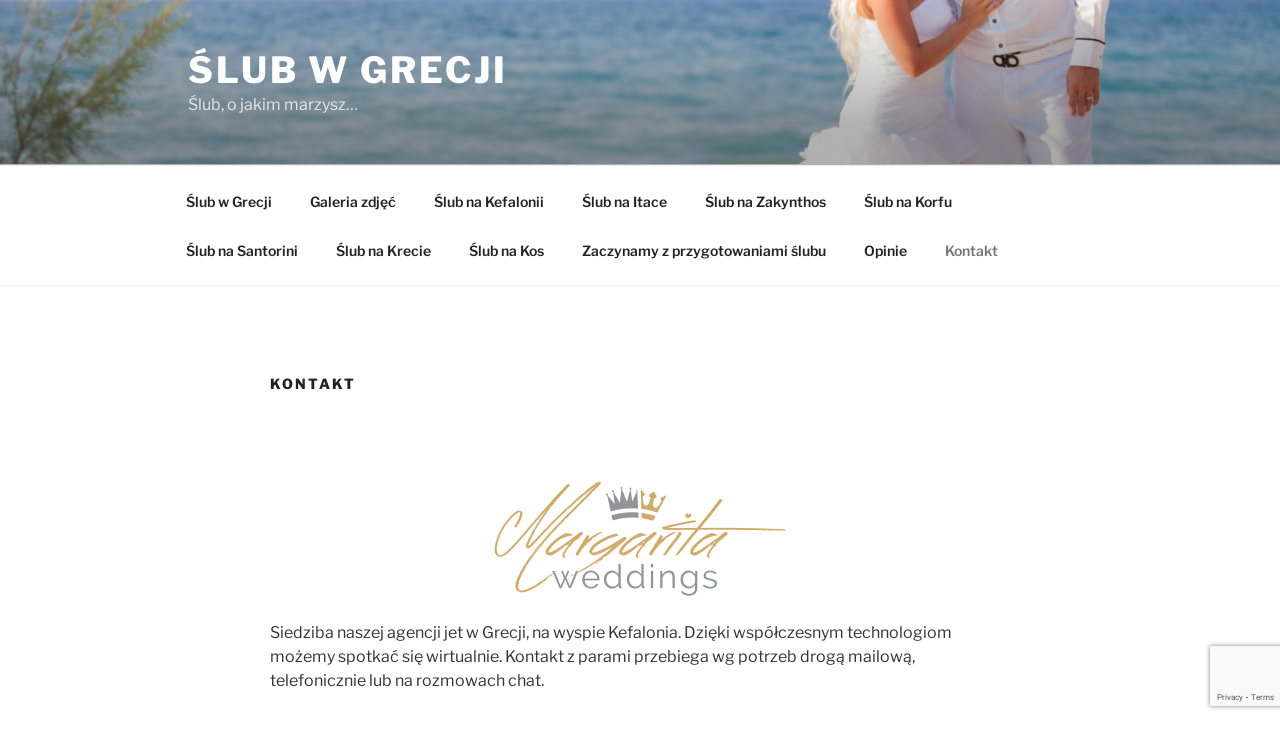

--- FILE ---
content_type: text/html; charset=utf-8
request_url: https://www.google.com/recaptcha/api2/anchor?ar=1&k=6LeQpeIUAAAAABvak4GTYzTSnlHaKWq82L-wayuG&co=aHR0cHM6Ly9zbHVieXdncmVjamkucGw6NDQz&hl=en&v=TkacYOdEJbdB_JjX802TMer9&size=invisible&anchor-ms=20000&execute-ms=15000&cb=9xrg9mfx0d7y
body_size: 45097
content:
<!DOCTYPE HTML><html dir="ltr" lang="en"><head><meta http-equiv="Content-Type" content="text/html; charset=UTF-8">
<meta http-equiv="X-UA-Compatible" content="IE=edge">
<title>reCAPTCHA</title>
<style type="text/css">
/* cyrillic-ext */
@font-face {
  font-family: 'Roboto';
  font-style: normal;
  font-weight: 400;
  src: url(//fonts.gstatic.com/s/roboto/v18/KFOmCnqEu92Fr1Mu72xKKTU1Kvnz.woff2) format('woff2');
  unicode-range: U+0460-052F, U+1C80-1C8A, U+20B4, U+2DE0-2DFF, U+A640-A69F, U+FE2E-FE2F;
}
/* cyrillic */
@font-face {
  font-family: 'Roboto';
  font-style: normal;
  font-weight: 400;
  src: url(//fonts.gstatic.com/s/roboto/v18/KFOmCnqEu92Fr1Mu5mxKKTU1Kvnz.woff2) format('woff2');
  unicode-range: U+0301, U+0400-045F, U+0490-0491, U+04B0-04B1, U+2116;
}
/* greek-ext */
@font-face {
  font-family: 'Roboto';
  font-style: normal;
  font-weight: 400;
  src: url(//fonts.gstatic.com/s/roboto/v18/KFOmCnqEu92Fr1Mu7mxKKTU1Kvnz.woff2) format('woff2');
  unicode-range: U+1F00-1FFF;
}
/* greek */
@font-face {
  font-family: 'Roboto';
  font-style: normal;
  font-weight: 400;
  src: url(//fonts.gstatic.com/s/roboto/v18/KFOmCnqEu92Fr1Mu4WxKKTU1Kvnz.woff2) format('woff2');
  unicode-range: U+0370-0377, U+037A-037F, U+0384-038A, U+038C, U+038E-03A1, U+03A3-03FF;
}
/* vietnamese */
@font-face {
  font-family: 'Roboto';
  font-style: normal;
  font-weight: 400;
  src: url(//fonts.gstatic.com/s/roboto/v18/KFOmCnqEu92Fr1Mu7WxKKTU1Kvnz.woff2) format('woff2');
  unicode-range: U+0102-0103, U+0110-0111, U+0128-0129, U+0168-0169, U+01A0-01A1, U+01AF-01B0, U+0300-0301, U+0303-0304, U+0308-0309, U+0323, U+0329, U+1EA0-1EF9, U+20AB;
}
/* latin-ext */
@font-face {
  font-family: 'Roboto';
  font-style: normal;
  font-weight: 400;
  src: url(//fonts.gstatic.com/s/roboto/v18/KFOmCnqEu92Fr1Mu7GxKKTU1Kvnz.woff2) format('woff2');
  unicode-range: U+0100-02BA, U+02BD-02C5, U+02C7-02CC, U+02CE-02D7, U+02DD-02FF, U+0304, U+0308, U+0329, U+1D00-1DBF, U+1E00-1E9F, U+1EF2-1EFF, U+2020, U+20A0-20AB, U+20AD-20C0, U+2113, U+2C60-2C7F, U+A720-A7FF;
}
/* latin */
@font-face {
  font-family: 'Roboto';
  font-style: normal;
  font-weight: 400;
  src: url(//fonts.gstatic.com/s/roboto/v18/KFOmCnqEu92Fr1Mu4mxKKTU1Kg.woff2) format('woff2');
  unicode-range: U+0000-00FF, U+0131, U+0152-0153, U+02BB-02BC, U+02C6, U+02DA, U+02DC, U+0304, U+0308, U+0329, U+2000-206F, U+20AC, U+2122, U+2191, U+2193, U+2212, U+2215, U+FEFF, U+FFFD;
}
/* cyrillic-ext */
@font-face {
  font-family: 'Roboto';
  font-style: normal;
  font-weight: 500;
  src: url(//fonts.gstatic.com/s/roboto/v18/KFOlCnqEu92Fr1MmEU9fCRc4AMP6lbBP.woff2) format('woff2');
  unicode-range: U+0460-052F, U+1C80-1C8A, U+20B4, U+2DE0-2DFF, U+A640-A69F, U+FE2E-FE2F;
}
/* cyrillic */
@font-face {
  font-family: 'Roboto';
  font-style: normal;
  font-weight: 500;
  src: url(//fonts.gstatic.com/s/roboto/v18/KFOlCnqEu92Fr1MmEU9fABc4AMP6lbBP.woff2) format('woff2');
  unicode-range: U+0301, U+0400-045F, U+0490-0491, U+04B0-04B1, U+2116;
}
/* greek-ext */
@font-face {
  font-family: 'Roboto';
  font-style: normal;
  font-weight: 500;
  src: url(//fonts.gstatic.com/s/roboto/v18/KFOlCnqEu92Fr1MmEU9fCBc4AMP6lbBP.woff2) format('woff2');
  unicode-range: U+1F00-1FFF;
}
/* greek */
@font-face {
  font-family: 'Roboto';
  font-style: normal;
  font-weight: 500;
  src: url(//fonts.gstatic.com/s/roboto/v18/KFOlCnqEu92Fr1MmEU9fBxc4AMP6lbBP.woff2) format('woff2');
  unicode-range: U+0370-0377, U+037A-037F, U+0384-038A, U+038C, U+038E-03A1, U+03A3-03FF;
}
/* vietnamese */
@font-face {
  font-family: 'Roboto';
  font-style: normal;
  font-weight: 500;
  src: url(//fonts.gstatic.com/s/roboto/v18/KFOlCnqEu92Fr1MmEU9fCxc4AMP6lbBP.woff2) format('woff2');
  unicode-range: U+0102-0103, U+0110-0111, U+0128-0129, U+0168-0169, U+01A0-01A1, U+01AF-01B0, U+0300-0301, U+0303-0304, U+0308-0309, U+0323, U+0329, U+1EA0-1EF9, U+20AB;
}
/* latin-ext */
@font-face {
  font-family: 'Roboto';
  font-style: normal;
  font-weight: 500;
  src: url(//fonts.gstatic.com/s/roboto/v18/KFOlCnqEu92Fr1MmEU9fChc4AMP6lbBP.woff2) format('woff2');
  unicode-range: U+0100-02BA, U+02BD-02C5, U+02C7-02CC, U+02CE-02D7, U+02DD-02FF, U+0304, U+0308, U+0329, U+1D00-1DBF, U+1E00-1E9F, U+1EF2-1EFF, U+2020, U+20A0-20AB, U+20AD-20C0, U+2113, U+2C60-2C7F, U+A720-A7FF;
}
/* latin */
@font-face {
  font-family: 'Roboto';
  font-style: normal;
  font-weight: 500;
  src: url(//fonts.gstatic.com/s/roboto/v18/KFOlCnqEu92Fr1MmEU9fBBc4AMP6lQ.woff2) format('woff2');
  unicode-range: U+0000-00FF, U+0131, U+0152-0153, U+02BB-02BC, U+02C6, U+02DA, U+02DC, U+0304, U+0308, U+0329, U+2000-206F, U+20AC, U+2122, U+2191, U+2193, U+2212, U+2215, U+FEFF, U+FFFD;
}
/* cyrillic-ext */
@font-face {
  font-family: 'Roboto';
  font-style: normal;
  font-weight: 900;
  src: url(//fonts.gstatic.com/s/roboto/v18/KFOlCnqEu92Fr1MmYUtfCRc4AMP6lbBP.woff2) format('woff2');
  unicode-range: U+0460-052F, U+1C80-1C8A, U+20B4, U+2DE0-2DFF, U+A640-A69F, U+FE2E-FE2F;
}
/* cyrillic */
@font-face {
  font-family: 'Roboto';
  font-style: normal;
  font-weight: 900;
  src: url(//fonts.gstatic.com/s/roboto/v18/KFOlCnqEu92Fr1MmYUtfABc4AMP6lbBP.woff2) format('woff2');
  unicode-range: U+0301, U+0400-045F, U+0490-0491, U+04B0-04B1, U+2116;
}
/* greek-ext */
@font-face {
  font-family: 'Roboto';
  font-style: normal;
  font-weight: 900;
  src: url(//fonts.gstatic.com/s/roboto/v18/KFOlCnqEu92Fr1MmYUtfCBc4AMP6lbBP.woff2) format('woff2');
  unicode-range: U+1F00-1FFF;
}
/* greek */
@font-face {
  font-family: 'Roboto';
  font-style: normal;
  font-weight: 900;
  src: url(//fonts.gstatic.com/s/roboto/v18/KFOlCnqEu92Fr1MmYUtfBxc4AMP6lbBP.woff2) format('woff2');
  unicode-range: U+0370-0377, U+037A-037F, U+0384-038A, U+038C, U+038E-03A1, U+03A3-03FF;
}
/* vietnamese */
@font-face {
  font-family: 'Roboto';
  font-style: normal;
  font-weight: 900;
  src: url(//fonts.gstatic.com/s/roboto/v18/KFOlCnqEu92Fr1MmYUtfCxc4AMP6lbBP.woff2) format('woff2');
  unicode-range: U+0102-0103, U+0110-0111, U+0128-0129, U+0168-0169, U+01A0-01A1, U+01AF-01B0, U+0300-0301, U+0303-0304, U+0308-0309, U+0323, U+0329, U+1EA0-1EF9, U+20AB;
}
/* latin-ext */
@font-face {
  font-family: 'Roboto';
  font-style: normal;
  font-weight: 900;
  src: url(//fonts.gstatic.com/s/roboto/v18/KFOlCnqEu92Fr1MmYUtfChc4AMP6lbBP.woff2) format('woff2');
  unicode-range: U+0100-02BA, U+02BD-02C5, U+02C7-02CC, U+02CE-02D7, U+02DD-02FF, U+0304, U+0308, U+0329, U+1D00-1DBF, U+1E00-1E9F, U+1EF2-1EFF, U+2020, U+20A0-20AB, U+20AD-20C0, U+2113, U+2C60-2C7F, U+A720-A7FF;
}
/* latin */
@font-face {
  font-family: 'Roboto';
  font-style: normal;
  font-weight: 900;
  src: url(//fonts.gstatic.com/s/roboto/v18/KFOlCnqEu92Fr1MmYUtfBBc4AMP6lQ.woff2) format('woff2');
  unicode-range: U+0000-00FF, U+0131, U+0152-0153, U+02BB-02BC, U+02C6, U+02DA, U+02DC, U+0304, U+0308, U+0329, U+2000-206F, U+20AC, U+2122, U+2191, U+2193, U+2212, U+2215, U+FEFF, U+FFFD;
}

</style>
<link rel="stylesheet" type="text/css" href="https://www.gstatic.com/recaptcha/releases/TkacYOdEJbdB_JjX802TMer9/styles__ltr.css">
<script nonce="TgXZnz6OrCJlntpaSJoLvw" type="text/javascript">window['__recaptcha_api'] = 'https://www.google.com/recaptcha/api2/';</script>
<script type="text/javascript" src="https://www.gstatic.com/recaptcha/releases/TkacYOdEJbdB_JjX802TMer9/recaptcha__en.js" nonce="TgXZnz6OrCJlntpaSJoLvw">
      
    </script></head>
<body><div id="rc-anchor-alert" class="rc-anchor-alert"></div>
<input type="hidden" id="recaptcha-token" value="[base64]">
<script type="text/javascript" nonce="TgXZnz6OrCJlntpaSJoLvw">
      recaptcha.anchor.Main.init("[\x22ainput\x22,[\x22bgdata\x22,\x22\x22,\[base64]/[base64]/[base64]/[base64]/[base64]/[base64]/[base64]/Mzk3OjU0KSksNTQpLFUuaiksVS5vKS5wdXNoKFtlbSxuLFY/[base64]/[base64]/[base64]/[base64]\x22,\[base64]\x22,\x22HTfCssO9w5lawrnCjXMZZRTCjEXDjMKmw5HCtcKlGMKTw7pwFMOPw4bCkcO8ewXDll3CvkZKwpvDlRzCpMKvOidfKXDCj8OCSMK0bBjCkh7CnMOxwpM1wrXCswPDiGhtw6HDnU3CoDjDvsO3TsKfwrPDnEcYBH/[base64]/DvVA1LlUCXsOwbMK2wpnDjsOzwpQCw73DuBbDqMKkwpU9w51Bw7wdTVTDpU4iw6LCmnHDi8KrVcKkwosAwq/[base64]/Cl3nDpMO7HMKZfxXDlsKvazbCqsODKsOoUVnCp33DpBzDoDFMbMK3wph6w7jClsKRw7/CnFvCp3Z2HDJDKGBjQcKzETlvw5HDuMKpHT8VOcOmMi57wpHDssOMwoB7w5TDrl7DnDzClcKwHH3DhHcnDGZYN0g/w5MKw4zCoHfCp8O1wr/CgVERwq7CrXsXw77CoTs/LjrCtn7DscKbw4Eyw47Cv8ONw6fDrsK2w4dnTxIXPsKBBkAsw53Cr8OyK8OHHMO4BMK7w5fCnzQvG8OwbcO4wpZ2w5rDkxDDgxLDtMKew7/[base64]/SiDDuVbCh3XDhz7CjcK8f8KYFMO9wrVmFcKMw4RubcK9wosLdcOnw71UYXpKcnrCuMOHEwLChAPDqXbDljnDuxNEAcKxSTU7w4LDocKDw6FHw6p5OMOEcwvDpC7CsMKiw558RVvDucOowp4UQMO7wo/DhMKWYMO7wrvCnBAdwqzDjX9FCcOcwqzCs8OIFcKEKsO8w6Y5JcKlw5h3IcOJwpXDsBHDhMKtKl7CkcKZfcOHG8OFw47DjMOiRBnDj8K1wrTCksOaX8KSwo3Cu8OHw79Pwr4FCD1Dw41tSVg1WCzDuk/DqcOeMcK2UMO9w700KsOpDsKgwp4CwqjCtMK5w4HCsTrDn8OQYMKcSglkTDPDmcOuOsOkw63Dp8KAwo5GwqrDs040OmfCsxMxVnEfPnIxw5ADA8ONwqFRSjTCuCXDo8O1wo1/wpdEA8KjamLDrA8CXsKXZT0Bw7fCs8OjQcKsdUNRw450Jl/CqcOBcl/CiARgwprCnsKtw5I6w4PDgMKReMOoblLDp13Cr8OzwrHCvFIqwrTDoMKewqLDpA4KwpNMw7cHV8KVPsKuwqPDpExXw7cYwrnDhwIHwqHDkcKqdyDDu8OmeMKFGjgWPkrCph1SworDicOKbMO7wo3CpMOrICwow4ZFwpY2a8OxEsOzFSwyeMOvbn4hw5kWDMOiwp/CmFEYXsKRasOQdcOEw7EQw5gnworDhMO7wobCpi4UZWrCtMKHw7Mrw74oRibDlBXDnsOoBCHDrcK5w4zCpsKCwqvCsiMrTzAEw7pZwqvDncKawocNMMOuwo3DnEVbwrrCkx/DnGvDl8Ohw7l/wqpjTUVvw6xLFsKTwpAOWGPDqjXCmnA8w61rwpF5PhvDtxTDrsKlw4NWF8Oew6zCssKjb3tew6E7MwZnw6BJZsKAw4Ylwot4wq10CMKocsOzwpx9dWN5JErCsiRhLGnDsMKBA8KlYsO/[base64]/ClCLCn1JoCmJcwp1vwrbCqmNRwqx4w41/dSXCjsOSNMOwwr3Cu2YXTyRHEB/DjcOww7jDpcKLw4JsTsOHTX51wrnDrAFSw5bDh8KdOxbDucK6wpYWCE3CizNxw44EwrDCtHcUY8OZbmZrw5w/JsKuwoc9wq5xcMOld8Obw453IRjDjGXCm8KzbcKYHMKFGsKLw7XCpcKMwqYSw7bDn2VYw5LDohvCk2hlw5I9BMK9OwzCtsOLwp/Dq8OcRcKNesKBP3scw5BowpwxBcOuw6nDr2PCvxZ/MMOIfsKcwqjCtcKow57CpcOswr3ClcKPb8OvHQMqIcKHLXDDkMODw7YKRy8TD1fDisKdw6/Dphlsw51ow64PQBrCrsOHw4vDgsK/[base64]/wrfDmMOdLMKiwrZnFQTChDkwwpnCsmIAbsOMaMO/Tl7Co8OFGcKgD8KBwowfw57DoFjDscKWU8KmPsK4wqo1PcO+w61ewpvCnMKacm95QMKgw4xBBMKjcj3DrMO9wrIOXsOZw4XDnBXCqwJgwocBwoFCXcK4XMKLYgvDtRpMJ8K/wpvDs8K/w7fCusKuwoLDhw3CikDCm8K0wpvCr8KHw63CvWzDn8KkOMKAcGPDrsO3wqzDqcKdw5zCg8OGwp8iQcK5wqlxYAgIwo5yw79YG8K3w5TDimTDlsKfwpfCl8KJHH1TwqUlwpPCisKqwpsLH8KYJ37CtcKkwqfCtsKdw5HCugnDmVvCisOOw4DCt8KSwq8uw7YdJsOPw4Q/wqIJGMOAw6E1A8Knw6NJN8K7wqNNwrtiw4PDixrCqBPCs23ClMO+OcKCw4BFworDtMO2I8OeBBgrBMKxGz5udcO4GsKNSsK2GcKFwp/DkUPDs8Kkw7nDmwzDiCdsdAbCrgU6w6w6w7hmw57ClkbCsE7Dm8K1J8Kwwo9VwqHDsMOmw7jDr3sZT8KxIMKBw4nCuMO7LBhoI3vCiHELwpvDpW1Ow6LChXvCoRN/[base64]/[base64]/CmVAaG/[base64]/[base64]/wqjDhMKCwp7Cq2vClsKdw7VHwpLCpsKsw5RJV8OIwqjDuTLClBjDh11cVjPCtUsbSiYqwplGcMOydB0BOinCi8OHw7lfw452w7vCsg7Dq0zDjMK5w6fCqsKNwoh0U8OiTcKuMHZ2T8KhwrzDpWRAbHvDg8OYSl/CrcOQwpISw53CpD/DlHPDuH7CuUjCh8OySsK/[base64]/Dq8OYB8KJN8K4J8KBw6fDq8K+w7rCtx/CvQAfZmFuTAzDgsKcH8KgJMKdO8OjwosWDT9FUGTDmBjDsA56wrrDtEZzQsKRwrfDo8K8wrxMwoY0wpjDlsOIwqHCk8KUbMKLw7/Do8O8wogpUAvCkcKuw4vCgcOSdGfDrMOGwq3DnsKPfT/DohoRwph7JcOmwpfDgD99w4kIdMOGLFYKXk9NwqrDhm4GHsOBe8KcIzIlUmBTGcOFw6vCmcKscsKLIXJTHXPCiCENVBnCs8KZwpPCgXnDrzvDmsOnwqPCjQTCnATDsMO3LcOpOMKmwojDtMOiYMKxOcOFw7nCoXDCpF/[base64]/MsOPDMKEwqHCpMKLw7xVw4bCtcKpw41qXcKcd8OjN8Olw7HCj1zCscO5L2bDtHzCrXQ/wq/[base64]/UFrDgcK8woTDl8OzQsKLwrTCiRMOwoN2Rm49ECTDj8OqU8KZw65Hw4nCiwjDg07DkEdOIMKZRnY5e155U8KGK8Onw4jCvyTCh8K7w7NBwo7Dh3TDnsONe8OAAsOSdE9BcDgGw7MrKF7Ct8K/WDMiw5nDq2NPWcODeE/DkgnDh2c3e8O2PjHCgcO1wpnCg0c0wozDgy8sPcOWLHgjR3zCp8KswqV6RDLDkMOVwo/CkcKjw6QpwrrDosOVw5LDryDDtcKXw5/CmjzCosKbwrLDpMKBJhrDpMKMOcKZwr0cY8OtG8OJTsOUHWMLwrMdSsOxC17DoGnDhWXCmMOpfxXCiV7CqcOnwpbDhlnDn8OswrYKa1Emwq9Hw5YZwo/CuMKyV8K5DcOFIRTClcKVTcOcETJCwpfDpsKmwqbDocK7wo/DhsKow6J5woDCscOub8OtMsOpw5VMwq4Uwr8nD1vDicOEb8ONw4cVw6Axwro8NC17w5Bdw7V9CcOPJwFIwrXDk8OXw5LDscO/[base64]/DpcOQwpjCn1/DlG9gw7dIAm/CmcOZwpc8QsKucsK6Anlew4zDn0EMw6NYd1bDk8OaIm9Awq5bw6jCvsOfw5Q9wrrCtcOYasK9w4AUTRZvGxlUbsOAB8Otw5kuwokvw6Z+OMOweHdjCydEw6bDtTfDkcOIIyc9eWU/w7bCpk9hZlNBMT3CiVbChg0ae188wq/[base64]/w5nDigQtSmjDh2M/[base64]/CrcO0wqfDp8OYISbDmMOhwoPCiE3Dv8KmOcKCwprCpcKDwp3DtCYVI8KecXN0w6t7woFpwrQSw59sw4zCj2wgDsOmwqxMw4RyGmcRwrPDjRfDr8KPwrvCoiLDucODw6XCoMOwcCptI0RRF244KcO/w7XDv8Kvw5RMEl4SO8KQwoEoRHDDuktqWELDpgVUNRIIwrzDosKgIRBsw7RCw4F8wp7DtnPDtcO/[base64]/LmbCp8O2expWJcK5DXXCt2jDpsOHKnvCrjU+J0bDoSnClcOAwpvDjsOCNjfCmyYPwr3DsAsCwrDCmMKcwq97wozDrS1udT/DgsOYwrBePsOBwqbDgHXDq8OyRwnCtWlow77CqsK3w716wr04H8OEEkBfSMKswroPf8OMVcO8wr/CqcO2w7/[base64]/w6k1OWMXCMOEUQhZw4UVw41VVsKew51/UGTDs8Odw5PCs8KyasOGwqNpQU/ClEHCsMO/QsOyw6bDv8Kswp/CusOiwpPCnzRqwoggRnjCk0RNJ2nDrjHDrcO7w5jDjkUxwppIw5k6wrQbYsKbacO+QH/DssK8w7M/WBV0X8OpIBUaR8KKwqZBcsOwIsODWsK2bwvDoWhuLcKzw5JfwonDtsK1w7bDucOWTnkxwrtEP8KwwrDDu8KMN8KpAcKGw6c/w4RKwqbDh1rCoMKvKmEBVFzDp3jCsm0hcGdNc1HDtz7DqXrDqMOdfigLY8KGwqzCu1rDlhvCv8KLwrPCvsO0wq9Jw5ApB1/DkmXCizXDlzPDnzTCpcOeN8K9V8K1woLDgHw6ZkjCu8KQwpBDw6FXUTrCsgAZJgsJw6dOBVljw609w6zDosO8wqV/O8KgwotNA0J6ZHrDrsKeOsOhf8O6dAlCwoJ6FcK0bmZ7wqY6w5Ibw4XCvMOqwr9xMxnDnsKxwpPDnzpeFQxXbsKTNELDjcKawp9xV8KkWU8wOsOmfsOqwqMlX0hqUMOOby/DglvCncOZw6bCk8O1J8O6wpQ/wqTCp8KFJ3zCqMKCZMK6RmN5CsOdGGHDtDgzw7bDuR7Dl1vCtj/DsCvDqW4ywq7Dvh7DkMOWZh8NBsKFwpNCw5skw53DoCo/w7lPccKnHxjDs8KMKMOjdj7Crx/DnlYaO3NQBMOeOMKfw6Yow4BERMOYwpjDk3YaEknCucKcwqhHPsOmAmXDrsOTwpTDiMKpw6p+w5BOWWUaOB3Ct1/[base64]/wpbDjGk7O8OQwpvCji8sw49Uw6FtFsOMwo/[base64]/CvMO4MnnClFAUwpIPNjAXw7DDu8OJw5jCo8OBw51jw53CnhxbwrrDkMOjw7XDisOfXFFgGcOuQRfCkcKIU8OYHSfChAQww7nCs8O2w6jDlMKHw7gIecOODhTDiMORwrwEw4XDtzPDtMOhZ8OLJMKeAMKQVB5Iw7NJHMOPNm7Dl8OzZTzCsTzDtDA/ZcOow7cJwrhYwo9Qwotpwoliw5p/LVB4wqRyw4Z3aXbDrMK8IcKAWMK8H8K2XcO/QmXDuXc3w5NWdyjClcO/NF8nQMOoczfCs8OyScO0wqnDvsKJbSHDrsKNLzvCg8KFw67CosOkwoJvdsOawopoPQnCrXPCs0vCisOYXsKuD8OPfmxzwrbDjytRwqvCqAhxX8OGw5AcJnsMwqTDnsO/H8KebRQUXV7DpsKTw7ZOw67Dg0DCjXXChC/Du340wozDs8Otwqc8fsKxw4PCm8KgwroQBsKfwqPCmcKWdsORXcOPw7VqIAVjw4rDg1rDnsKxbsO1w6JQwrcKKMKiU8KZwoMVw7kAEyLDnRtBw6vCkTALw7kmMyLCi8KIw4jCu0bCiiFoYcK/diLCpsOGwoTCr8O/wqPCtF4bYcKIwqkBSyHDjsOlwqMBMzYvw6PCkcKaN8OGw4tccz/CmMK/wrsZw4JOCsKkw7fDpsOSwpHDpcO6R2XDnSVtLgjCmHgWDWkFZcKUwrZ4RcKTFMKcZ8Ofw60+ZcKjwrwICsKSXsKrX2J/[base64]/Di8KHJ8Ojw6nCr8Opwpkww5FzUgjDk8KSEw5cwqXCvcOtw5rDgcKCwoZrwq/Ds8Kcwpoiw6PCkMOBwprCp8O3K1NdajjDhcK+FcKNdDPDi181LkDDsC5Aw6bCnxbCpcOzwpohwoYbRUd6XcKuw5A3ImJVwrDCvi8mw5LCnMOYdzVqw7wawo7DmsOKPMK/w5vDhGdaw47DoMOXUVbCnMKvwrXCnCQfeE58w4FgLMK2fwnCgwvDn8KIFcKCAsOCwqfDvQzCsMOhS8KIwpLDusKTI8OFw4tuw7TDji5yVcKuwo1nZS7Cm0XDvsKCw7rCvsOYwqtww6fDggJoJMOlwqNkwqhgw5xOw5nCmcOCJcKmwpPDhMKjd0BrbxjDmRN5GcK6w7Y/SUVGT2jCsXHDiMK9w4R2PcKzw7w3dMOEw4XCkMOZdcKKw6tZwplsw6vCjG3Ci3bDmcO0BsKsbMKWwojDvHxVbHUdwpjCgsObbMOywqwdEcOSRDHClMKUw5bClDjCmcKIw5bCrcOvKcOMeTpOPMKtRANSwpJ8w4HDlS5/wrYSw7MxSAnDicKOw4c9CMK1wqnDozhNdcKkw7fDjCXDlh0rw5BewqI6H8Kha04Lw5zDpcO2G1NQw4sgwqPDpnFKwrDCphgZLVLClwtDO8Kdw7DCh1l5I8KBLk0qDcOHOi4kw6fCoMKgJADDg8Ojwq/DlDgIwpXDusOmw60Rwq7DtsOeOcOIPS12w4zDqyDDngA2woTCuSpPworDlcKhcVw4N8OpKApRKXbDucKCScKHwrHDmcOWd1ZhwqxgA8KsUcOVCMOUHMOgC8OPwp/DtsOYB2PCpz0bw6/[base64]/DgMOJw5IUwpBcc8Oqw4RUckzCusOYGMK7w75VwpLCgAbDk8Knw4jCpTnCgcKUMx84w4bCgSIdVGJgSwwXUmlcwo/DiX0rWsOTTcKjVhs7ecOHw6XCnBkXU2zCl1p0B0E/VVzDqGTDjAjCjSzCg8KXPcO8QcKJG8KEB8OSRz8Zd0ckJMKCNiEvw7LCk8K2acOBwp4tw5Abw5PCm8Ojw5kVw4/Dq0DCp8KtMsKHwoMgYxwUFwPClAw2DUnDkirCu0c6w5ggw4HCimALbcKxCcOVfcOhw4XDrnpVDwHCrsONwpgMw5QMwrvCtMONwrBkVXIoDMKzVMKQwr4Ew6Z/wq0WaMO0wqBWw5tywodNw4fDjsOXKcOPRQ4sw6DCqcKRXcOKGR7CpcOIwrrDt8KQwpAtQcK/wrbCgzvDgsKbw7rDtsOPEMO/wrfCsMOKHMKSw6XDqcOgL8OPwpV3TsKhwrrCr8K3S8OiL8KoHhPDjCYgw4h3w7zDtsKJGMKUwrfDrFVDwqHCjcK2wpNUXzTCisOfeMK3wq/Cg3jCsBoawqIvwqBew6dvIxDCjXoNw4bDscKPaMK/OW/[base64]/DocO+JMKCw57Co8K5w64URV/DpcKgw6TCqsKUKQ5Hw6HDg8KnMXHCrMO9wqDDjcOvw7fCtMOSw74Pw5nCpcKof8OMQ8OGHRHDuXjCjMK5bgTCnMOgwqHDhsOFNU8zG3o8w7Vrw75pw4NOw5R3W0PDjkzDsSfCuTw8CMONFmJgwocjwqPCjhfCj8Kow7NWYsOiEn/[base64]/DqcO1wpc1w5ZmwprCpcOKA8OIAD8DGcOHw6MBwoDCpsO7SsOzwoXCq2PCt8KbEcK5T8K2wqx6w7XDq2txw5TDq8KRw4zCl2nCtsO/Z8KZAitoDCxRWyt/w61YJcKWPcOWw47Du8OHw4PDuXDDjMKoAjfCqFDDp8KfwoZ6FWQDwq9fwoNKw63Ct8KKw7DDm8KQIMODCStHwq4owqUIwphIwq3DkMOAVhPCssKWOmfCiGrDmwrDmcOZwr/[base64]/[base64]/DnMKrOxPCp8KpO2s5HsKlw5vDqT7Dr2w4IMKWZ0fCksOsTjQMRMO/[base64]/Clgxvw4LCmMKCG2UKwpVWL8Ozw4rCogXDnjUsw4EyE8OgO8KtIDHDhi7DlcOjw43DjMKaYUIdW35Vw7wxw4kew4HDqcOzJlfCg8Kmw7N0NDpYw61Aw5nCusOgw7gtAsOgwpbDgmLCgC5EBMOTwo9lB8KNX1PCkcOfwqouwqHCssKfHBXCg8KSw4UMwpgDwp/CvCokfsKFSTtxGRjCn8K2MRohwpnDqcKLOMOWw6rCpzoOIcKxYcKHwqTDjHANBEfChydWZ8KnC8KSw4JTPy7CmcOhFxBKXh8pRBdtKcOBPk7DnjfDkWMhwp/Dl3dCw45fwqHDlWrDkDVOWk3DisOLbGPDoHYFw6PDuzLCjMOySMK3DSIiw6jDsGfClHR0wrvCi8OULsODKsOMw5XDhsKuWlNfa1rDtsOtRCzDqcK9SsKMUcKSEAHCukImwr/Dki7DgELCoxlBwpfCksKQw43Do0BdGcOvwqMKBTkrwoB/w6MsHMOIw702wowPJWpPwowDRsKzw5zCmMOzw4MxNMO6wq7DjMO5wp4LTDPCqcKpFsKobDHCnDg4wqHCqDfCtUwBwqLDkMKzVcKqCBnDmsKdwo8GccOTw43DtHM8w7InFcOxYMOTw6bDs8O4PsKlwpB+AMOoNsOhLnY2wqbDnwjDsBDDsDfDgVPCkSR/WEEGemd2wqHDvsO+w6NmEMKcTcKPwrzDvXjCoMKhwoEAM8KdeHtTw4Ybw4YqKcOcfDYiw4MUFMKvY8OiUSHCrFRwcMOFdnvCshl7J8OORsOAwrxuCsOcfMO8UsOHw6N3cAUPZhXCjkrDihvCl2dnI3bDpsOowpXCpMOYGD/CjCLDl8Oww4/[base64]/DgznCuWzCrVFNMijDqcOUwrzDkSnCuMKJwoJBwrfDiUwOw7rDvQkjdsKgfn3DrB7DqyHDrBTCvsKIw5IqYcKFacK/E8KBecOnwr7ClsKfw5p7wosmw648DXrDiknDsMKxT8Okw5siw7zDr3LDjcOmBDIvGMO1aMKBD2jDs8OKKSNcBMO3wrwNFBTDqQ9BwqIbdMKpA3U2w7HDtFDDicOiwppXEMObwonDgmwQw6VvSsK7MjfChkfDtHAJZSrCn8Oyw5jDkBQsZE0QEsONwpQGwqhmw5/DuzNrAgvClxPDnMKRX2jDiMOOwqASw7okwqQVwoVscMKaRmxwNsOIwrnCtC4+w4vDtsO0wpFBaMKbDMOIw55Lwo3CqgvCgcKAw7bCrcO7w4hRw7HDqcOubzxcw7PChMKaw5xpFcKPUGMewp4ha2vDisOsw79dXsOGSSRQwqXDvXJkXVB7BcOzwqXDrFhZwr0VfcK/AsO4wpXDn2HCsyrClsOHasOsChXCosKxwpXChmwWwpJ/w4AzDMKAwrUQVTPCuWQoXAURSMKrwoDDtgUxDgcKwq7Cs8OTVcOUwq7Cvl3Di1rCgsOywqA4WTt5w6UMFMKAEcOCw5bDt1kzWsK9wp1QMcOowoTDiCrDhl/CrlsCeMOQw4wzwpJYwqVGSELCqMOAeXgzN8OOXCQKwpgUMl7CkcKqw7U9MMOKw5oXw5nDgsKsw6Q7w5XCkRLCs8OkwoVww4TDuMKCwrJ5w6IEdMKTIcKBGzBIwp7DnsOjw7zDtGHDnB8KwpnDl3syHMOxKHsYw78swp5REDLDpEhbw7QCw6PCisKPwpDCgndrY8Osw7/CucKJDMOgMcO/[base64]/CknnDhsOGO8KKw7bDsxbDr8KNZCvDmQMsw7E5WMKBwoLDnMOFL8O5wqDCpsKcCnrCm37CtRLCpkbDpQQgw7wZR8OlZMKFw4olIsKowrLCusKowqgUE1nDt8OZB0QZKcOVbcO8ViDCpWrChsOPw5ImOUbCli5jwok/[base64]/[base64]/cAPChi/DjsOjw6VEZyfDrMOFw5LCpQ5eS8OzwoBRw6hQw7AewrrCiGgIRhnDk0vDscO2eMO9wp8pwoHDpsOswonDisOdFyNHfX/DhXogwpXDvxUnD8ODN8KXwrPDh8OPwrHDuMK1wpk/JsO0wqTCrMOPAcKzw45fbsKuw6jCtsKQZMKVFwTDjRzDi8O2w5tAZh4DeMKew5fCsMKZwq4Ow4Z8w5ERwptIwq0Xw4dOJsK4Alk8wojDmMOCwoTCuMKAYgBswoDClMOKwqdUdiTCkMOlwpI8GsKbUABPAsKzeXs3w6wgEcOoNnFaU8KSw4ZqHcKKGBjCrXZBwr9/wrTDu8OEw7vCiV3CssKTHMKfwrPClsK3enfDi8K+woTCtADCu3UTw7zDoy0mw4dqTz/DkMKZwrbDpGvClnTCgMKyw5pGwqU6w7UCw6MiwqvDlywYJcOnS8Kyw4jCkiRBw6RQwrctPsK6wpbCsjrDhMKtRcOsIMK8wofDiwrDniZKw4/[base64]/wonDi0/ClE5Mw71Yd8Oda0TDvcOnF8OOFw7Dji0Ew6vDlUTCvMOgw7jCigZPXCbChMKxw7hBWcKlwq9LwqnDnD3DrBQiw6I5w5s7w6rDhApkw7QsHsKLOS9aVS/[base64]/CjBsSwpsBOVHCsMK0w47DtcKjX2HDokLDicKww5fCnndDUMOvw44Tw6LCgjnDgsOWw7onwqkgKDrDiTl/[base64]/NTrDn1QCwrTCrcOxFl03QzA2w67CvlLCoxLClsKHw5TDsB1Mw6Jtw58AFsOtw5PDhERnwrwYFWdmwoB2BcOoOD/DgwR9w58hw6DCnHpALzt2wr8qN8OoNVRaAsKXUMO3FkdLwqfDmcKfwpNqBFbCkjXClULDqxFqShXCtyDCjcOjB8OiwpVgb2k/wpEhFhLCkDknfj1RISNyGSMlwqNVw6pJw49AJcKQDsKqU3vCrhJ6aC3DocOIwovCjsKNwrtjZsO8GEHCsmHDgU5VwpxdUcOqDAhfw6tCwrPDkMO8w4J2b0kgw78oWWLDvcKAXy0fQU1/YGRhbxJJwr1SwqbClxAVw6wHw4EGwossw71Vw6EjwqQow7/DtgzChzdjw7DDiGFlDxI8Y3gzwrdIHXA1e0fCg8OZw6HDoHvDpErCkwDCjWklEV5/YsKUwrTDrTBbPsORw79Aw77DoMOZw71HwrBeAMOubMKcHgTDtMKyw5hwLcKqw55Zwp3Cm3XCsMO1OUjCtFU1exHCoMOhQMK2w4YMw6vCkcOdw4HCgMKxHcOAwphVw7DComvClsOLwpXDkMKVwqxjwoJaZnURwqgrMsOKDMOUwo0Iw73DosO+w6M9GBXCgcObw4vCq1/DvsKpA8OTw77Dg8O2w5PDo8Kpw7DDojsYJRk/AcOuTxHDpS/[base64]/[base64]/R8O6wr8Xwo7Ck8KWIVczw5rDnD9nwpfDnSNsLVnDqm7DsMOEFEJOw4TDksOrw6UEwoXDmUDDm0fCj3/[base64]/Ci8OOw6wcIcKUZ03DlRdSwpzCk8OpZHoIX8OSAcKbSUzDlsKjLgBXw5ESHMKKQsK6GnM8BMK8wpTCkXs1wot6wqzCskTCsAnCpWAOe1zCjsOgwp3CicKsRkXCusO3bwARIngDw7fCp8KsecKNcTfClsOEIQ1bfAAFwqM1KcKWwoDCvsOcwoREQMO/ITIVwrTCgWF3TsKxwrDCrnE+URxJw5nDpMO6CcOFw7rCgQpTAcKQe3rDlXrCglk8w6MiMcOmfMO3wrrCuBvDggoqEsO3w7M6TMOywrvCp8KCwr86MF0Ww5PCnsOUR1MrDCDDkjEndcKbU8KaPABgw47Dn17DssKMXMODYsKVA8OORMK2IcO2woV7wpJ5Lj/Djh06C2bDjSDDuw8VwoluDCBlSDUfayzCscKTcsKPBMKZw5fDrCDCogTDg8OKwpvCmSxEw5bCisOIw4sdIsKsdsK8wobDuhDDswjDtCwZOMKkUFvDqzpzG8O2w5Ehw69URcKteT4cw7PCmzdFYgwBw7/DhsKAODHCr8KMwrbCjsOjwpAuPwY5wprCpcKyw5kBAMKDw7/CtMKdKcK6w4LCksK4wq3CknoaK8KwwrIGw7gUEsKpwpjCv8KiNijChcOjDDzCnMKLPjLCo8KQwrTCtHrDlB3CrMOvwqF5w6XCh8OWBjrCjG/DtSbDscOwwq3Di0nDt2wGw7gLI8O7fcOnw6bDuDPCuB/DombDlxFoH2YNwq1EwqjCmgBtW8OqL8O6w5RMemgLwrEVKH/DhDfCpMOmw6XDisKLwo8KwolEwo5RacKawq8pwrfDtMOZw5waw77CjcKZQcO/K8OjGsOsFTk5wrkSw7t3JMOiwos8VArDgcK7NcKSTCDCvsOIwpTDpTHCtcKzw5gTwq06wpl2w67Csy1lfsKpbkx/[base64]/[base64]/DmcKEACXCog7DmgrCrzjDk2/DtGEuwrvCq8OFYMKXw4EXwpBJwonCpMK8N3pYLysEwrDDscKEw5oswoPCvCbCtE42DmrCi8KYUjzDl8KRCmjDrsKYZ3fDhy/DjMOkIA/CtV7Dk8KTwodAcsO1IHdJw70JwrfCksKzw5BOIQwqw53Dr8KHZ8OlwrDDjcKyw4txwq4zFSREPi/DpcKqaUzCmsObwq7CpFXCu1fCgMKCOcKNw6FLwrLCt1peEyRVw5PCgxLDvsKBw53Cl0Ynw6oAw6dfMcKxwrbDsMKBOsKDwokmw4Z/w7gUS2tmBQHCsgvDgm7Di8OGGsKzIQgOwrZLFcOyVyMBw7vDv8K0W3TDrcKnJnlZasKgTcO+EnbDsXk0w6MyOlTDkFkWNUjDu8KVK8OVw5nDhVIuw5gKw5ATwrnDoSILwpvDlcOUw7BmwqXDgMKfw6lIUcOCwpnDnTAZfcK6F8OlBF4Ow5ZcER3DscKhRMK/w50RdsKNfCTDiU7CqsOlwqrCucKew6QoCMKGDMK9wqTDj8OBwq5aw7XCuzPDsMKmwrEOfSRVYxsJwo7CicK+a8OFBMKoOjDCpgfCqcKMw64ywpseKsOPZQhtw4nDjsK3ZFxKcAXCqcOEE2XDs05WRcOQMMKBWS94woHDhcOnw6bCuS8geMKjw63DhMK/[base64]/CoQIFw6weNHfDgMKbw4vDkMORPSlZw7zDl2pfbzLCpsKjwqvCtsOEw4HDnsKIw7/[base64]/[base64]/DhMKcX2/DvCNKwpvCjHMiwpbDpTBNBgrDh8K+TE8JZQlSwpTDpmZzE2gewr9UOsO3w7AFS8KBwq4ww6Qkc8Orwo3DvXg1wr/DhGbCnsOJcj/CvcK/UsODG8KEwrfDmMKNdVA2w5nDjCRRG8ONwppQaCfDqz8Lw7ljFk5pw6TCukVawoHDgcOhTcKJwpHCmybDiWM4w4LDrBJyfxZ+GXnDqB9zFcO8dAHCksOQwq1ORA1EwrdDwoIrDFnChMO8UUNmPEM6w5bCmsOcHjTCrFPDv0gaTcKXb8K9woYowq/Cm8Oew4LCtcOww60NMsKYwp9cMsKLw4/CqEHCisOJw6PCk39Mw6bCpk/[base64]/[base64]/CpMOhw5nDocK3wr/[base64]/Cnw5ew5YaG8KybMKvTcKyQ8OiAgTCnMOywow2cSDDgy04w6rCoypgw79aZ2FGw5Esw5kaw7vCnsKDUsKTVjU5w5UdDsKCwqrDgsOjd0TDr2NUw5Yww4LDmcOrQXzDk8OEUkDDssKKwq3CssO/[base64]/CrFXCnMO6ccOSRgfDuWDCiT3Dt8Kcw7vDq8KNwqjDkgsPw5bDsMOKKMOqw493bcOmasKPw5xCM8K5wqM5YMKaw5jDjjwCPEXCpMOWYmhxw6VKwoHCnsKZZsOKwqF/w4rCucOmJUFaMcOIDcOKwq/[base64]/[base64]/fsO8A25aEhLDs3Uiw6Ivwo7DmEYQwq0ow4p4IiLDqsKzwqvDvsOPCcOAScOMNHnDgkvClGvDpMKVJlTCssKYVRMJwofCp3LCtcO2wpbDoB/Ckn0lwod2ccOpd38uwoISHSXCv8Kgw6B6w5USY2vDnQd7wp4AwonDrU3DkMO3w5pPCRHDtCTCjcO5AMKHw5Zdw4s9O8OUw5XChnDDpSTDiMOwUsKdFlbDtEMIP8OQOz07w4fCr8KgUR/DqsKbw6tBRnHDtMKyw6TDp8O5w4VIF3vCkRHCpsKOBD8KN8O+AMK3w4bCpsOvE1E4w55bw7LDmcKQUMK8R8O8w7M7VwfCr08VcMODw5xaw7rCr8OyT8K9wr/[base64]/[base64]/wpPDl2YhwrwsFRV/wotGw6/Cn8OQUCJlw5Fyw5TCnsK/X8Krwo9Pw40iXsKewrgjw4bDriUEewBNwqxkw7zDvMK1woXCi0FOw7V5w47DrmvDoMOnwpJDacKQPWXCuH8sL3fDrMKOfcKfwpR/AWPCgxhJXsOBw7HDv8Knw5/CrsOEwpPCkMO0dTDCuMKmK8KMwoXCiAdiUsO1w6zCpsKIwrvClFTCj8OhMilLZsOADcKvUSBqbcOhJyHCqMKVEQY3w5MFYGVFwobCocOmw67DosOebxVGwqApwos+w5TDsQQDwqcowoDCisOUSsKpw73ClnLDhsKlIzMuYMKDw7PCi2kTQiDDnl/[base64]/CkcOPRinCmEE2WMKZwo/Dnjcwdy3CrsKLw78mdHwawr/[base64]/w70Lwr7CvWTCpMOxwoQMe8OvMxjCgsOtZAFtwo1JXUnCk8K3wqvDsMO4wpFffMKuA3gzw6cjw6lZw7rDhD8cbMOPwo/Cp8Obw7rDhsKNwovDlVxPwqbCo8KCw614JsOmwoBvw53CsVnCgcKnw5HCoj0dwqxzwpnCsFPDq8KIwow5SMOswpLCpcOTKhDCmQZawrTCu3RgWcOOwrIyVlzDlsK9QHzCqMOaBsKIU8OmJMKpO17CpsOlwo7Cv8K/w5nDoQQZw7Eiw71zwphRZcKqwqIlAl7Cl8OHRifCqgEHABgiZgrDvMKuw6LCh8O6w7HCjFTDhAlJbivComJQTsKOwoTDv8KewqPDvcOOWsKtSTTDgcKlw58Ew4tFOMO/VsOnQMKmwrdcIQ9McMOeWsOyw7bCv2tPPyzDu8OAIhlvV8KKRsObESluNsKfwpR8w6pLTkLCi2UkwqfDujUPTTBbwrTCjsKrwo8RO17DuMOYwroOTCxtwqFVw5NpfMOMTCzCp8KOw5vCkj8kTMOqwoE9wpI/K8KfZcO2wrZjCkIpQcK3wrDCuXfChCIlw5AJw5TCncOBw5RCeBTCp1FvwpEPwo3CrsO7UwI7w67Cn2kwWxhOwoLCncKbT8OqwpXDuMO2wpPCrMKrwrwMw4ZeGSAkacOwwqLDrFYSw4DDqcKTfMKYw5/[base64]/JsK9Q8K8wpTDvcOGwqvCqcKLw704ax/CkX0WdzMfw7cnFsOfw5NGw7FxwoTDv8KPMsOgBxTCuivDigbCgMKpYF42w7PCssOXe0nDp0U4wpzCuMK4w5zDuFc2wpY3AmPCj8OPw4RFwptNwpcjw7bCjS/Dg8OGdj/Du1sNGSnCl8O0w7nCpMKbZFVjw7TDr8Oow7lOwpMYw5J7KyLDpBDDhMOTwp3DjMKwwqtww7rCsxjCgQ59wqbCuMKPfBxHw4ZFw7bClWsFa8ObcsOnSsOFUcOuwqLDl0/DqcOyw5/CqVQVaMKqJcO6RjPDqQNXR8KhVsO5wpXDoWFCegjDlMO3wovDscKswowyPwLDoinCn1ocI0g4w5tKE8Kuw7PDscOow5/Ch8KIw7nDqcKgH8KewrE2aMOnfyc2QRrChMOLw4t/w5okwpdyPMOUwrfCjFJow781fFhZwqxXw6dNA8KfbcOBw5rCksOIw7NKw5zCj8OzwrTDqMOWTDXDui7DtgkYQTdmHFjCgcORYsK8fsKEAMOMIMOwa8OcJMOqw4zDslovbsKxUmcgw5bDghnCqsOdwqjCpCPDhw0jw6oTwqfCln44wr/ClMK5wrHDrUPDuHDCrWbDhUQbw6nCmhARL8KOUgjDjsOmKMOUw7LDmzgHBsKqNF3CtjnCnBA+w791w6PCtCPDqVDDsAvCtkJmfMOtKMKCf8OpWnnDrcOTwpxrw6PDvsOrwrrCrcO2wrDCosOlwrHDv8O2w6QAblNGU33Cu8KJFjE\\u003d\x22],null,[\x22conf\x22,null,\x226LeQpeIUAAAAABvak4GTYzTSnlHaKWq82L-wayuG\x22,0,null,null,null,0,[21,125,63,73,95,87,41,43,42,83,102,105,109,121],[7668936,430],0,null,null,null,null,0,null,0,null,700,1,null,0,\[base64]/tzcYADoGZWF6dTZkEg4Iiv2INxgAOgVNZklJNBoZCAMSFR0U8JfjNw7/vqUGGcSdCRmc4owCGQ\\u003d\\u003d\x22,0,0,null,null,1,null,0,1],\x22https://slubywgrecji.pl:443\x22,null,[3,1,1],null,null,null,1,3600,[\x22https://www.google.com/intl/en/policies/privacy/\x22,\x22https://www.google.com/intl/en/policies/terms/\x22],\x22KuLNn7XHIqd7NqFYp+8ywibJpyM9Hx73cZ8v1uoN6eI\\u003d\x22,1,0,null,1,1763478034722,0,0,[221,172],null,[248],\x22RC-wwtBQo0gVFR8wQ\x22,null,null,null,null,null,\x220dAFcWeA5VSRCjRYbJhTzgjQ271E7B1JEZANMweH4pZaXE6sT1hAGQvaGzQijuV90wFp4xI2oZYvlTAxkiLEAAYAnmb9-duPpOcw\x22,1763560834755]");
    </script></body></html>